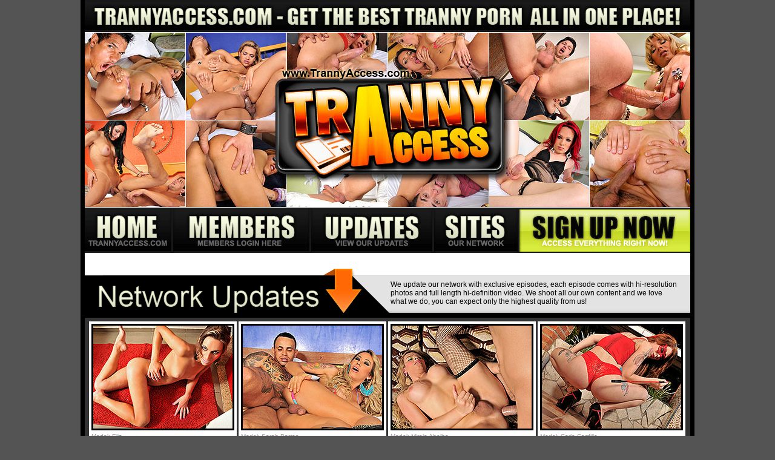

--- FILE ---
content_type: text/html; charset=utf-8
request_url: https://www.trannyaccess.com/tour/updates.php?nats=NDo1MjoyOQ&page=7
body_size: 96380
content:

<!-- HEADER BEGIN -->
<!DOCTYPE html PUBLIC "-//W3C//DTD XHTML 1.0 Transitional//EN" "http://www.w3.org/TR/xhtml1/DTD/xhtml1-transitional.dtd">
<html xmlns="http://www.w3.org/1999/xhtml">
<head>
<meta http-equiv="Content-Type" content="text/html; charset=UTF-8" />
<title>Tranny Access - Shemale Porn Network Updates!</title>
<meta name="description" content="Get full access to all these exclusive tranny porn updates with 1 membership when you join the hottest tranny porn network - Tranny Access!" />
<meta name="keywords" content="shemale, tranny, shemales, trannies, sex, hardcore, bareback, solo, big cock, masturbation, no condom, tranny access, trannyaccess, trannyaccess.com" />
<meta name="robots" content="index, follow" />
<meta name="rating" content="RTA-5042-1996-1400-1577-RTA" />
<link rel="canonical" href="https://www.trannyaccess.com/tour/updates.php?page=7" />
<link rel="icon" type="icon/ico" href="../favicon.ico" />
<link rel="stylesheet" type="text/css" href="css/style.css" />

<script type="text/javascript" src="https://www.trannyaccess.com/cms/shared/js/swfobject.js"></script>

<script type="text/javascript">
<!--
function MM_swapImgRestore() { //v3.0
  var i,x,a=document.MM_sr; for(i=0;a&&i<a.length&&(x=a[i])&&x.oSrc;i++) x.src=x.oSrc;
}
function MM_preloadImages() { //v3.0
  var d=document; if(d.images){ if(!d.MM_p) d.MM_p=new Array();
    var i,j=d.MM_p.length,a=MM_preloadImages.arguments; for(i=0; i<a.length; i++)
    if (a[i].indexOf("#")!=0){ d.MM_p[j]=new Image; d.MM_p[j++].src=a[i];}}
}

function MM_findObj(n, d) { //v4.01
  var p,i,x;  if(!d) d=document; if((p=n.indexOf("?"))>0&&parent.frames.length) {
    d=parent.frames[n.substring(p+1)].document; n=n.substring(0,p);}
  if(!(x=d[n])&&d.all) x=d.all[n]; for (i=0;!x&&i<d.forms.length;i++) x=d.forms[i][n];
  for(i=0;!x&&d.layers&&i<d.layers.length;i++) x=MM_findObj(n,d.layers[i].document);
  if(!x && d.getElementById) x=d.getElementById(n); return x;
}

function MM_swapImage() { //v3.0
  var i,j=0,x,a=MM_swapImage.arguments; document.MM_sr=new Array; for(i=0;i<(a.length-2);i+=3)
   if ((x=MM_findObj(a[i]))!=null){document.MM_sr[j++]=x; if(!x.oSrc) x.oSrc=x.src; x.src=a[i+2];}
}
//-->
</script>

<script type="text/javascript">
        var params = {
                allowscriptaccess: "always",
                menu: "false"
            };
 
            var flashvars = {};
            var attributes = {};

            if (swfobject.hasFlashPlayerVersion("8")) {
                swfobject.embedSWF("http://www.trannyaccess.com/tour/images/swf/ta_scroller.swf", "animationWrapper", 696, 124, "8.0.0", false, flashvars, params, attributes);
            }
</script>
</head>

<body onload="MM_preloadImages('images/n-home-on.gif','images/n-members-on.gif','images/n-updates-on.gif','images/n-sites-on.gif','images/n-signup.gif','images/lu-enter-on.gif','images/sb-enter-bott-on.gif')">
<!-- LOGO BEGIN -->
<table width="1014" border="0" align="center" cellpadding="0" cellspacing="0">
  <tr>
    <td align="center" bgcolor="#000000"><table width="1000" border="0" align="center" cellpadding="0" cellspacing="0" bgcolor="#FFFFFF">
      <tr>
        <td height="53" colspan="2"><img src="images/h-top.gif" alt="Transexuals" width="1000" height="53" /></td>
      </tr>
      <tr>
        <td height="290"><img src="images/h-l.jpg" alt="Shemales" width="500" height="290" /></td>
        <td><img src="images/h-r.jpg" alt="Tranny" width="500" height="290" /></td>
      </tr>
      
<!-- MENU BEGIN -->
      <tr>
        <td height="75" colspan="2"><table width="1000" border="0" cellpadding="0" cellspacing="0" bgcolor="#000000">
            <tr>
              <td width="143" height="75" align="center"><a href="index.php?nats=NDo1MjoyOQ" onclick="exit=false"><img src="images/n-home.gif" alt="Home" name="home" width="143" height="75" border="0" /></a></td>
              <td width="229" align="center"><a href="http://members.trannyaccess.com/" onclick="exit=false"><img src="images/n-members.gif" alt="Members" name="members" width="229" height="75" border="0" /></a></td>
              <td width="203" align="center"><a href="updates.php?nats=NDo1MjoyOQ" onclick="exit=false"><img src="images/n-updates.gif" alt="Updates" name="updates" width="203" height="75" border="0" /></a></td>
              <td width="141" align="center"><a href="sites.php?nats=NDo1MjoyOQ" onclick="exit=false"><img src="images/n-sites.gif" alt="Sites" name="sites" width="141" height="75" border="0" /></a></td>
              <td width="284" align="center"><a href="http://secure.trannyaccess.com/signup/signup.php?nats=NDo1MjoyOQ&amp;step=2" onclick="exit=false" onmouseout="MM_swapImgRestore()" onmouseover="MM_swapImage('instant_access','','images/n-signup-on.gif',1)"><img src="images/n-signup.gif" alt="Sign Up Now" name="instant_access" width="284" height="75" border="0" /></a></td>
            </tr>
        </table></td>
      </tr>
      <tr>
        <td colspan="2"><img src="images/spacer.gif" alt="" width="1" height="25" /></td>
      </tr>
      
<!-- NETWORK UPDATES BEGIN -->
      <tr>
        <td colspan="2"><table width="1000" border="0" cellspacing="0" cellpadding="0">
            <tr>
              <td height="81"><table width="1000" border="0" cellspacing="0" cellpadding="0">
                  <tr>
                    <td width="505" height="82"><img src="images/network_updates_title.gif" alt="Latest Updates" width="505" height="82" /></td>
                    <td width="495" style="background-image:url(images/lu-text.gif)"><table width="475" border="0" cellspacing="0" cellpadding="0">
                        <tr>
                          <td align="left" valign="middle"><span class="eptext">We update our network with exclusive episodes, each episode comes with hi-resolution photos and full length hi-definition video. We shoot all our own content and we love what we do, you can expect only the highest quality from us!</span></td>
                        </tr>
                    </table></td>
                  </tr>
              </table></td>
            </tr>
            <tr>
              <td bgcolor="#333333"><img src="images/spacer.gif" alt="" width="1" height="6" /></td>
            </tr>
            
<!-- UPDATES BEGIN -->            
            <tr>
              <td bgcolor="#333333">
              <table width="1000" border="0" cellspacing="0" cellpadding="0">
                  <tr>
                    <td width="6">&nbsp;</td>
					<!-- LATEST EPISODES BEGIN -->
										<td width='250' valign='top' align='center'>
					<table width='244' border='0' cellpadding='0' cellspacing='0' bgcolor='#FFFFFF'>
                        <tr>
                          <td><img src='images/spacer.gif' alt='' width='1' height='4' /></td>
                        </tr>
                        <tr>
                          <td height='170' align='center' valign='top'><table width='236' border='0' cellspacing='0' cellpadding='3'>
                              <tr>
                                <td height='170' align='center' valign='middle' bgcolor='#000000'><img src='https://www.trannyaccess.com/cms/content/shemalesolos_com_eliz_1/tour/allaccess/trannyaccess.jpg' alt='Tranny Access Update' width='230' height='170' border='0' /></td>
                              </tr>
                          </table></td>
                        </tr>
                        <tr>
                          <td><img src='images/spacer.gif' alt='' width='1' height='4' /></td>
                        </tr>
                        <tr>
                          <td align='center'><table width='236' border='0' cellspacing='0' cellpadding='0'>
                              <tr>
                                <td align='left' valign='top'><div class='epsmall'>Model: Eliz</div><div class='epsmall'>Site: shemalesolos.com</div>
								<div class='epcaption'>Slim and Leggy TS Babe Eliz</div><div class='eptext'>We have a hot new tgirl treat for you today and her name is Eliz. This stunning shemale has long legs, a petite feminine build and isn't shy in front of the camera. Watch as she puts on a slow striptease until she gets her cock throbbing hard and ready to explode for you. </div></td>
                              </tr>
                          </table></td>
                        </tr>
                        <tr>
                          <td><img src='images/spacer.gif' alt='' width='1' height='4' /></td>
                        </tr>
                        <tr>
 						<td><a href="http://secure.trannyaccess.com/signup/signup.php?nats=NDo1MjoyOQ&amp;step=2" onclick="exit=false" onmouseout="MM_swapImgRestore()" onmouseover="MM_swapImage('latestshemalesolos_com_eliz_1','','images/lu-enter-on.gif',1)"><img src="images/lu-enter-off.gif" alt="View This Update" name="latestshemalesolos_com_eliz_1" width="244" height="45" border="0" /></a></td>
                        </tr>
                    </table>
                    </td>
										<td width='250' valign='top' align='center'>
					<table width='244' border='0' cellpadding='0' cellspacing='0' bgcolor='#FFFFFF'>
                        <tr>
                          <td><img src='images/spacer.gif' alt='' width='1' height='4' /></td>
                        </tr>
                        <tr>
                          <td height='170' align='center' valign='top'><table width='236' border='0' cellspacing='0' cellpadding='3'>
                              <tr>
                                <td height='170' align='center' valign='middle' bgcolor='#000000'><img src='https://www.trannyaccess.com/cms/content/shemalesgetbarebacked_com_sarah_barros_1/tour/allaccess/trannyaccess.jpg' alt='Tranny Access Update' width='230' height='170' border='0' /></td>
                              </tr>
                          </table></td>
                        </tr>
                        <tr>
                          <td><img src='images/spacer.gif' alt='' width='1' height='4' /></td>
                        </tr>
                        <tr>
                          <td align='center'><table width='236' border='0' cellspacing='0' cellpadding='0'>
                              <tr>
                                <td align='left' valign='top'><div class='epsmall'>Model: Sarah Barros</div><div class='epsmall'>Site: shemalesgetbarebacked.com</div>
								<div class='epcaption'>Phat Booty Sarah Barros Barebacked</div><div class='eptext'>Blonde tgirl bombshell Sarah Barros is featured today in this hot hardcore bareback scene. Watch as this bronze skin blonde shemale beauty shows off her body, sucks cock and gets her round phat ass barebacked deep and hard. She get's finished off with a cum shower!</div></td>
                              </tr>
                          </table></td>
                        </tr>
                        <tr>
                          <td><img src='images/spacer.gif' alt='' width='1' height='4' /></td>
                        </tr>
                        <tr>
 						<td><a href="http://secure.trannyaccess.com/signup/signup.php?nats=NDo1MjoyOQ&amp;step=2" onclick="exit=false" onmouseout="MM_swapImgRestore()" onmouseover="MM_swapImage('latestshemalesgetbarebacked_com_sarah_barros_1','','images/lu-enter-on.gif',1)"><img src="images/lu-enter-off.gif" alt="View This Update" name="latestshemalesgetbarebacked_com_sarah_barros_1" width="244" height="45" border="0" /></a></td>
                        </tr>
                    </table>
                    </td>
										<td width='250' valign='top' align='center'>
					<table width='244' border='0' cellpadding='0' cellspacing='0' bgcolor='#FFFFFF'>
                        <tr>
                          <td><img src='images/spacer.gif' alt='' width='1' height='4' /></td>
                        </tr>
                        <tr>
                          <td height='170' align='center' valign='top'><table width='236' border='0' cellspacing='0' cellpadding='3'>
                              <tr>
                                <td height='170' align='center' valign='middle' bgcolor='#000000'><img src='https://www.trannyaccess.com/cms/content/trannypov_com_mirela_abelha_1/tour/allaccess/trannyaccess.jpg' alt='Tranny Access Update' width='230' height='170' border='0' /></td>
                              </tr>
                          </table></td>
                        </tr>
                        <tr>
                          <td><img src='images/spacer.gif' alt='' width='1' height='4' /></td>
                        </tr>
                        <tr>
                          <td align='center'><table width='236' border='0' cellspacing='0' cellpadding='0'>
                              <tr>
                                <td align='left' valign='top'><div class='epsmall'>Model: Mirela Abelha</div><div class='epsmall'>Site: trannypov.com</div>
								<div class='epcaption'>Tranny Fucked and Jizzed</div><div class='eptext'>Tranny nympho Mirela Abelha is in action today, watch as she slowly strips and shows off her hot body outside while waiting on a cock. When the cock arrives the action starts fast, she deep throats that big cock, gets her tight ass destroyed and her tits blasted with cum!</div></td>
                              </tr>
                          </table></td>
                        </tr>
                        <tr>
                          <td><img src='images/spacer.gif' alt='' width='1' height='4' /></td>
                        </tr>
                        <tr>
 						<td><a href="http://secure.trannyaccess.com/signup/signup.php?nats=NDo1MjoyOQ&amp;step=2" onclick="exit=false" onmouseout="MM_swapImgRestore()" onmouseover="MM_swapImage('latesttrannypov_com_mirela_abelha_1','','images/lu-enter-on.gif',1)"><img src="images/lu-enter-off.gif" alt="View This Update" name="latesttrannypov_com_mirela_abelha_1" width="244" height="45" border="0" /></a></td>
                        </tr>
                    </table>
                    </td>
										<td width='250' valign='top' align='center'>
					<table width='244' border='0' cellpadding='0' cellspacing='0' bgcolor='#FFFFFF'>
                        <tr>
                          <td><img src='images/spacer.gif' alt='' width='1' height='4' /></td>
                        </tr>
                        <tr>
                          <td height='170' align='center' valign='top'><table width='236' border='0' cellspacing='0' cellpadding='3'>
                              <tr>
                                <td height='170' align='center' valign='middle' bgcolor='#000000'><img src='https://www.trannyaccess.com/cms/content/shemalesolos_com_carla_cardille_1/tour/allaccess/trannyaccess.jpg' alt='Tranny Access Update' width='230' height='170' border='0' /></td>
                              </tr>
                          </table></td>
                        </tr>
                        <tr>
                          <td><img src='images/spacer.gif' alt='' width='1' height='4' /></td>
                        </tr>
                        <tr>
                          <td align='center'><table width='236' border='0' cellspacing='0' cellpadding='0'>
                              <tr>
                                <td align='left' valign='top'><div class='epsmall'>Model: Carla Cardille</div><div class='epsmall'>Site: shemalesolos.com</div>
								<div class='epcaption'>Hot Inked Up Tgirl Masturbates</div><div class='eptext'>Today we introduce the smoking hot shemale babe Carla Cardille, she is as sexy as they come and loves to play in front of the camera. Watch as this inked up tgirl hottie puts on a fabulous striptease and then lays back for some self satisfaction with her uncut shemale cock.</div></td>
                              </tr>
                          </table></td>
                        </tr>
                        <tr>
                          <td><img src='images/spacer.gif' alt='' width='1' height='4' /></td>
                        </tr>
                        <tr>
 						<td><a href="http://secure.trannyaccess.com/signup/signup.php?nats=NDo1MjoyOQ&amp;step=2" onclick="exit=false" onmouseout="MM_swapImgRestore()" onmouseover="MM_swapImage('latestshemalesolos_com_carla_cardille_1','','images/lu-enter-on.gif',1)"><img src="images/lu-enter-off.gif" alt="View This Update" name="latestshemalesolos_com_carla_cardille_1" width="244" height="45" border="0" /></a></td>
                        </tr>
                    </table>
                    </td>
					<td width='6'>&nbsp;</td></tr><tr><td colspan='6'><img src='images/spacer.gif' alt='' width='1' height='2' /></td></tr><tr><td width='6'>&nbsp;</td>					<td width='250' valign='top' align='center'>
					<table width='244' border='0' cellpadding='0' cellspacing='0' bgcolor='#FFFFFF'>
                        <tr>
                          <td><img src='images/spacer.gif' alt='' width='1' height='4' /></td>
                        </tr>
                        <tr>
                          <td height='170' align='center' valign='top'><table width='236' border='0' cellspacing='0' cellpadding='3'>
                              <tr>
                                <td height='170' align='center' valign='middle' bgcolor='#000000'><img src='https://www.trannyaccess.com/cms/content/shemalesgetpussy_com_michelly_cinturinha_1/tour/allaccess/trannyaccess.jpg' alt='Tranny Access Update' width='230' height='170' border='0' /></td>
                              </tr>
                          </table></td>
                        </tr>
                        <tr>
                          <td><img src='images/spacer.gif' alt='' width='1' height='4' /></td>
                        </tr>
                        <tr>
                          <td align='center'><table width='236' border='0' cellspacing='0' cellpadding='0'>
                              <tr>
                                <td align='left' valign='top'><div class='epsmall'>Model: Michelly Cinturinha</div><div class='epsmall'>Site: shemalesgetpussy.com</div>
								<div class='epcaption'>TS Michelly Cinturinha Fucks Luana</div><div class='eptext'>Thick young brazilian babe Luana Azevedo gets a hold of her first tranny cock today and she loved it! Watch as ts hottie Michelly Cinturinha fucks this horny chicks mouth, tits, ass and juicy pussy in this shemale on female hardcore scene. The action is fucking smoking hot! </div></td>
                              </tr>
                          </table></td>
                        </tr>
                        <tr>
                          <td><img src='images/spacer.gif' alt='' width='1' height='4' /></td>
                        </tr>
                        <tr>
 						<td><a href="http://secure.trannyaccess.com/signup/signup.php?nats=NDo1MjoyOQ&amp;step=2" onclick="exit=false" onmouseout="MM_swapImgRestore()" onmouseover="MM_swapImage('latestshemalesgetpussy_com_michelly_cinturinha_1','','images/lu-enter-on.gif',1)"><img src="images/lu-enter-off.gif" alt="View This Update" name="latestshemalesgetpussy_com_michelly_cinturinha_1" width="244" height="45" border="0" /></a></td>
                        </tr>
                    </table>
                    </td>
										<td width='250' valign='top' align='center'>
					<table width='244' border='0' cellpadding='0' cellspacing='0' bgcolor='#FFFFFF'>
                        <tr>
                          <td><img src='images/spacer.gif' alt='' width='1' height='4' /></td>
                        </tr>
                        <tr>
                          <td height='170' align='center' valign='top'><table width='236' border='0' cellspacing='0' cellpadding='3'>
                              <tr>
                                <td height='170' align='center' valign='middle' bgcolor='#000000'><img src='https://www.trannyaccess.com/cms/content/bigcockshemalebareback_com_veronica_martinelly_1/tour/allaccess/trannyaccess.jpg' alt='Tranny Access Update' width='230' height='170' border='0' /></td>
                              </tr>
                          </table></td>
                        </tr>
                        <tr>
                          <td><img src='images/spacer.gif' alt='' width='1' height='4' /></td>
                        </tr>
                        <tr>
                          <td align='center'><table width='236' border='0' cellspacing='0' cellpadding='0'>
                              <tr>
                                <td align='left' valign='top'><div class='epsmall'>Model: Veronica Martinelly</div><div class='epsmall'>Site: bigcockshemalebareback.com</div>
								<div class='epcaption'>TS Veronica Martinelly Tops Bareback</div><div class='eptext'>We have some wild big cock hardcore bareback action for you today. Watch as hung tranny babe Veronica Martinelly punishes a straight guy's ass bareback style. She feeds him her cock and then bangs his ass raw in a variety of positions before blasting his chest with cum.</div></td>
                              </tr>
                          </table></td>
                        </tr>
                        <tr>
                          <td><img src='images/spacer.gif' alt='' width='1' height='4' /></td>
                        </tr>
                        <tr>
 						<td><a href="http://secure.trannyaccess.com/signup/signup.php?nats=NDo1MjoyOQ&amp;step=2" onclick="exit=false" onmouseout="MM_swapImgRestore()" onmouseover="MM_swapImage('latestbigcockshemalebareback_com_veronica_martinelly_1','','images/lu-enter-on.gif',1)"><img src="images/lu-enter-off.gif" alt="View This Update" name="latestbigcockshemalebareback_com_veronica_martinelly_1" width="244" height="45" border="0" /></a></td>
                        </tr>
                    </table>
                    </td>
										<td width='250' valign='top' align='center'>
					<table width='244' border='0' cellpadding='0' cellspacing='0' bgcolor='#FFFFFF'>
                        <tr>
                          <td><img src='images/spacer.gif' alt='' width='1' height='4' /></td>
                        </tr>
                        <tr>
                          <td height='170' align='center' valign='top'><table width='236' border='0' cellspacing='0' cellpadding='3'>
                              <tr>
                                <td height='170' align='center' valign='middle' bgcolor='#000000'><img src='https://www.trannyaccess.com/cms/content/shemalesolos_com_juliana_souza_1/tour/allaccess/trannyaccess.jpg' alt='Tranny Access Update' width='230' height='170' border='0' /></td>
                              </tr>
                          </table></td>
                        </tr>
                        <tr>
                          <td><img src='images/spacer.gif' alt='' width='1' height='4' /></td>
                        </tr>
                        <tr>
                          <td align='center'><table width='236' border='0' cellspacing='0' cellpadding='0'>
                              <tr>
                                <td align='left' valign='top'><div class='epsmall'>Model: Juliana Souza</div><div class='epsmall'>Site: shemalesolos.com</div>
								<div class='epcaption'>Beautiful Young Tgirl Juliana Souza</div><div class='eptext'>Juliana Souza is a young and very feminine tgirl from Sao Paulo, Brazil. This is her first time on our site in solo action and let me tell you it's hot. Watch as this beautiful tgirl slowly strips and teases the camera before whipping out her amazing cock and tugging on it until it explodes.</div></td>
                              </tr>
                          </table></td>
                        </tr>
                        <tr>
                          <td><img src='images/spacer.gif' alt='' width='1' height='4' /></td>
                        </tr>
                        <tr>
 						<td><a href="http://secure.trannyaccess.com/signup/signup.php?nats=NDo1MjoyOQ&amp;step=2" onclick="exit=false" onmouseout="MM_swapImgRestore()" onmouseover="MM_swapImage('latestshemalesolos_com_juliana_souza_1','','images/lu-enter-on.gif',1)"><img src="images/lu-enter-off.gif" alt="View This Update" name="latestshemalesolos_com_juliana_souza_1" width="244" height="45" border="0" /></a></td>
                        </tr>
                    </table>
                    </td>
										<td width='250' valign='top' align='center'>
					<table width='244' border='0' cellpadding='0' cellspacing='0' bgcolor='#FFFFFF'>
                        <tr>
                          <td><img src='images/spacer.gif' alt='' width='1' height='4' /></td>
                        </tr>
                        <tr>
                          <td height='170' align='center' valign='top'><table width='236' border='0' cellspacing='0' cellpadding='3'>
                              <tr>
                                <td height='170' align='center' valign='middle' bgcolor='#000000'><img src='https://www.trannyaccess.com/cms/content/shemalesgetbarebacked_com_rayssa_rhaielen_1/tour/allaccess/trannyaccess.jpg' alt='Tranny Access Update' width='230' height='170' border='0' /></td>
                              </tr>
                          </table></td>
                        </tr>
                        <tr>
                          <td><img src='images/spacer.gif' alt='' width='1' height='4' /></td>
                        </tr>
                        <tr>
                          <td align='center'><table width='236' border='0' cellspacing='0' cellpadding='0'>
                              <tr>
                                <td align='left' valign='top'><div class='epsmall'>Model: Rayssa Rhaielen</div><div class='epsmall'>Site: shemalesgetbarebacked.com</div>
								<div class='epcaption'>Leggy Tgirl Beauty Gets Fucked Raw</div><div class='eptext'>This is Rayssa Rhaielen's first time on our site and we wanted to make it something to remember for her and you. Watch as this stunning shemale gets fucked hard bareback in this episode. She was not shy at all, she took a big cock like a pro and begged for a cum shower!</div></td>
                              </tr>
                          </table></td>
                        </tr>
                        <tr>
                          <td><img src='images/spacer.gif' alt='' width='1' height='4' /></td>
                        </tr>
                        <tr>
 						<td><a href="http://secure.trannyaccess.com/signup/signup.php?nats=NDo1MjoyOQ&amp;step=2" onclick="exit=false" onmouseout="MM_swapImgRestore()" onmouseover="MM_swapImage('latestshemalesgetbarebacked_com_rayssa_rhaielen_1','','images/lu-enter-on.gif',1)"><img src="images/lu-enter-off.gif" alt="View This Update" name="latestshemalesgetbarebacked_com_rayssa_rhaielen_1" width="244" height="45" border="0" /></a></td>
                        </tr>
                    </table>
                    </td>
					<td width='6'>&nbsp;</td></tr><tr><td colspan='6'><img src='images/spacer.gif' alt='' width='1' height='2' /></td></tr><tr><td width='6'>&nbsp;</td>					<td width='250' valign='top' align='center'>
					<table width='244' border='0' cellpadding='0' cellspacing='0' bgcolor='#FFFFFF'>
                        <tr>
                          <td><img src='images/spacer.gif' alt='' width='1' height='4' /></td>
                        </tr>
                        <tr>
                          <td height='170' align='center' valign='top'><table width='236' border='0' cellspacing='0' cellpadding='3'>
                              <tr>
                                <td height='170' align='center' valign='middle' bgcolor='#000000'><img src='https://www.trannyaccess.com/cms/content/bigcockshemalebareback_com_karol_ferraz_1/tour/allaccess/trannyaccess.jpg' alt='Tranny Access Update' width='230' height='170' border='0' /></td>
                              </tr>
                          </table></td>
                        </tr>
                        <tr>
                          <td><img src='images/spacer.gif' alt='' width='1' height='4' /></td>
                        </tr>
                        <tr>
                          <td align='center'><table width='236' border='0' cellspacing='0' cellpadding='0'>
                              <tr>
                                <td align='left' valign='top'><div class='epsmall'>Model: Karol Ferraz</div><div class='epsmall'>Site: bigcockshemalebareback.com</div>
								<div class='epcaption'>Beautiful TS Karol Ferraz Fucking</div><div class='eptext'>This new update features Karol Ferraz and she gets more stunning each time we work with her. Watch as she takes it to a straight guy, showing him no mercy by pounding on his tight ass with her hard cock until they both unload. This scene is packed with bareback action!</div></td>
                              </tr>
                          </table></td>
                        </tr>
                        <tr>
                          <td><img src='images/spacer.gif' alt='' width='1' height='4' /></td>
                        </tr>
                        <tr>
 						<td><a href="http://secure.trannyaccess.com/signup/signup.php?nats=NDo1MjoyOQ&amp;step=2" onclick="exit=false" onmouseout="MM_swapImgRestore()" onmouseover="MM_swapImage('latestbigcockshemalebareback_com_karol_ferraz_1','','images/lu-enter-on.gif',1)"><img src="images/lu-enter-off.gif" alt="View This Update" name="latestbigcockshemalebareback_com_karol_ferraz_1" width="244" height="45" border="0" /></a></td>
                        </tr>
                    </table>
                    </td>
										<td width='250' valign='top' align='center'>
					<table width='244' border='0' cellpadding='0' cellspacing='0' bgcolor='#FFFFFF'>
                        <tr>
                          <td><img src='images/spacer.gif' alt='' width='1' height='4' /></td>
                        </tr>
                        <tr>
                          <td height='170' align='center' valign='top'><table width='236' border='0' cellspacing='0' cellpadding='3'>
                              <tr>
                                <td height='170' align='center' valign='middle' bgcolor='#000000'><img src='https://www.trannyaccess.com/cms/content/shemalesolos_com_alessandra_molinari_1/tour/allaccess/trannyaccess.jpg' alt='Tranny Access Update' width='230' height='170' border='0' /></td>
                              </tr>
                          </table></td>
                        </tr>
                        <tr>
                          <td><img src='images/spacer.gif' alt='' width='1' height='4' /></td>
                        </tr>
                        <tr>
                          <td align='center'><table width='236' border='0' cellspacing='0' cellpadding='0'>
                              <tr>
                                <td align='left' valign='top'><div class='epsmall'>Model: Alessandra Molinari</div><div class='epsmall'>Site: shemalesolos.com</div>
								<div class='epcaption'>True Tgirl Taste of Brazil</div><div class='eptext'>Alessandra Molinari is exactly why brazilian shemales are so special, she has it all! Just check out that bronze tan skin, big tits, phat round ass and that amazing shemale cock. If you enjoy the beauty of brazilian shemales then you're gonna really love this feminine ts specimen.</div></td>
                              </tr>
                          </table></td>
                        </tr>
                        <tr>
                          <td><img src='images/spacer.gif' alt='' width='1' height='4' /></td>
                        </tr>
                        <tr>
 						<td><a href="http://secure.trannyaccess.com/signup/signup.php?nats=NDo1MjoyOQ&amp;step=2" onclick="exit=false" onmouseout="MM_swapImgRestore()" onmouseover="MM_swapImage('latestshemalesolos_com_alessandra_molinari_1','','images/lu-enter-on.gif',1)"><img src="images/lu-enter-off.gif" alt="View This Update" name="latestshemalesolos_com_alessandra_molinari_1" width="244" height="45" border="0" /></a></td>
                        </tr>
                    </table>
                    </td>
										<td width='250' valign='top' align='center'>
					<table width='244' border='0' cellpadding='0' cellspacing='0' bgcolor='#FFFFFF'>
                        <tr>
                          <td><img src='images/spacer.gif' alt='' width='1' height='4' /></td>
                        </tr>
                        <tr>
                          <td height='170' align='center' valign='top'><table width='236' border='0' cellspacing='0' cellpadding='3'>
                              <tr>
                                <td height='170' align='center' valign='middle' bgcolor='#000000'><img src='https://www.trannyaccess.com/cms/content/shemalesolos_com_bruna_albuquerque_1/tour/allaccess/trannyaccess.jpg' alt='Tranny Access Update' width='230' height='170' border='0' /></td>
                              </tr>
                          </table></td>
                        </tr>
                        <tr>
                          <td><img src='images/spacer.gif' alt='' width='1' height='4' /></td>
                        </tr>
                        <tr>
                          <td align='center'><table width='236' border='0' cellspacing='0' cellpadding='0'>
                              <tr>
                                <td align='left' valign='top'><div class='epsmall'>Model: Bruna Albuquerque</div><div class='epsmall'>Site: shemalesolos.com</div>
								<div class='epcaption'>Super Sexy Shemale Pornstar</div><div class='eptext'>Shemale pornstar Bruna Alburuerque is back and this time she shows a sexier side. We have had this tranny on the site multiple times before in everything from bareback to gangbangs. This time we decided to show off her beauty and sex appeal in a solo scene, enjoy!</div></td>
                              </tr>
                          </table></td>
                        </tr>
                        <tr>
                          <td><img src='images/spacer.gif' alt='' width='1' height='4' /></td>
                        </tr>
                        <tr>
 						<td><a href="http://secure.trannyaccess.com/signup/signup.php?nats=NDo1MjoyOQ&amp;step=2" onclick="exit=false" onmouseout="MM_swapImgRestore()" onmouseover="MM_swapImage('latestshemalesolos_com_bruna_albuquerque_1','','images/lu-enter-on.gif',1)"><img src="images/lu-enter-off.gif" alt="View This Update" name="latestshemalesolos_com_bruna_albuquerque_1" width="244" height="45" border="0" /></a></td>
                        </tr>
                    </table>
                    </td>
										<td width='250' valign='top' align='center'>
					<table width='244' border='0' cellpadding='0' cellspacing='0' bgcolor='#FFFFFF'>
                        <tr>
                          <td><img src='images/spacer.gif' alt='' width='1' height='4' /></td>
                        </tr>
                        <tr>
                          <td height='170' align='center' valign='top'><table width='236' border='0' cellspacing='0' cellpadding='3'>
                              <tr>
                                <td height='170' align='center' valign='middle' bgcolor='#000000'><img src='https://www.trannyaccess.com/cms/content/bigcockshemalegangbang_com_bruna_steffanny_yume_1/tour/allaccess/trannyaccess.jpg' alt='Tranny Access Update' width='230' height='170' border='0' /></td>
                              </tr>
                          </table></td>
                        </tr>
                        <tr>
                          <td><img src='images/spacer.gif' alt='' width='1' height='4' /></td>
                        </tr>
                        <tr>
                          <td align='center'><table width='236' border='0' cellspacing='0' cellpadding='0'>
                              <tr>
                                <td align='left' valign='top'><div class='epsmall'>Model: Bruna Albuquerque, Steffanny Mirelly ...</div><div class='epsmall'>Site: bigcockshemalegangbang.com</div>
								<div class='epcaption'>Gangbanged By 3 Tranny Cocks</div><div class='eptext'>One lucky guy and a trio of hung shemales that truly treat him like a piece of meat in this new insane episode. Watch as these three shemales shove their big cocks down his throat and up his ass. They fuck him furiously until all three are blasting big hot loads of cum all over him.</div></td>
                              </tr>
                          </table></td>
                        </tr>
                        <tr>
                          <td><img src='images/spacer.gif' alt='' width='1' height='4' /></td>
                        </tr>
                        <tr>
 						<td><a href="http://secure.trannyaccess.com/signup/signup.php?nats=NDo1MjoyOQ&amp;step=2" onclick="exit=false" onmouseout="MM_swapImgRestore()" onmouseover="MM_swapImage('latestbigcockshemalegangbang_com_bruna_steffanny_yume_1','','images/lu-enter-on.gif',1)"><img src="images/lu-enter-off.gif" alt="View This Update" name="latestbigcockshemalegangbang_com_bruna_steffanny_yume_1" width="244" height="45" border="0" /></a></td>
                        </tr>
                    </table>
                    </td>
					<td width='6'>&nbsp;</td></tr><tr><td colspan='6'><img src='images/spacer.gif' alt='' width='1' height='2' /></td></tr><tr><td width='6'>&nbsp;</td>					<td width='250' valign='top' align='center'>
					<table width='244' border='0' cellpadding='0' cellspacing='0' bgcolor='#FFFFFF'>
                        <tr>
                          <td><img src='images/spacer.gif' alt='' width='1' height='4' /></td>
                        </tr>
                        <tr>
                          <td height='170' align='center' valign='top'><table width='236' border='0' cellspacing='0' cellpadding='3'>
                              <tr>
                                <td height='170' align='center' valign='middle' bgcolor='#000000'><img src='https://www.trannyaccess.com/cms/content/trannypov_com_juliana_souza_2/tour/allaccess/trannyaccess.jpg' alt='Tranny Access Update' width='230' height='170' border='0' /></td>
                              </tr>
                          </table></td>
                        </tr>
                        <tr>
                          <td><img src='images/spacer.gif' alt='' width='1' height='4' /></td>
                        </tr>
                        <tr>
                          <td align='center'><table width='236' border='0' cellspacing='0' cellpadding='0'>
                              <tr>
                                <td align='left' valign='top'><div class='epsmall'>Model: Juliana Souza</div><div class='epsmall'>Site: trannypov.com</div>
								<div class='epcaption'>TS Juliana Souza Back In Action</div><div class='eptext'>Sexy phat booty brazilian shemale hottie Juliana Souza is back in hot pov hardcore action in today's insane new update. Watch this beauty suck a big cock and take it hard in the ass in this unique pov production. This is hardcore action up close and personal, the way it should be!</div></td>
                              </tr>
                          </table></td>
                        </tr>
                        <tr>
                          <td><img src='images/spacer.gif' alt='' width='1' height='4' /></td>
                        </tr>
                        <tr>
 						<td><a href="http://secure.trannyaccess.com/signup/signup.php?nats=NDo1MjoyOQ&amp;step=2" onclick="exit=false" onmouseout="MM_swapImgRestore()" onmouseover="MM_swapImage('latesttrannypov_com_juliana_souza_2','','images/lu-enter-on.gif',1)"><img src="images/lu-enter-off.gif" alt="View This Update" name="latesttrannypov_com_juliana_souza_2" width="244" height="45" border="0" /></a></td>
                        </tr>
                    </table>
                    </td>
										<td width='250' valign='top' align='center'>
					<table width='244' border='0' cellpadding='0' cellspacing='0' bgcolor='#FFFFFF'>
                        <tr>
                          <td><img src='images/spacer.gif' alt='' width='1' height='4' /></td>
                        </tr>
                        <tr>
                          <td height='170' align='center' valign='top'><table width='236' border='0' cellspacing='0' cellpadding='3'>
                              <tr>
                                <td height='170' align='center' valign='middle' bgcolor='#000000'><img src='https://www.trannyaccess.com/cms/content/shemalesolos_com_steffanny_mirelly_1/tour/allaccess/trannyaccess.jpg' alt='Tranny Access Update' width='230' height='170' border='0' /></td>
                              </tr>
                          </table></td>
                        </tr>
                        <tr>
                          <td><img src='images/spacer.gif' alt='' width='1' height='4' /></td>
                        </tr>
                        <tr>
                          <td align='center'><table width='236' border='0' cellspacing='0' cellpadding='0'>
                              <tr>
                                <td align='left' valign='top'><div class='epsmall'>Model: Steffanny Mirelly</div><div class='epsmall'>Site: shemalesolos.com</div>
								<div class='epcaption'>Stunning Brunette TS Steffanny</div><div class='eptext'>Welcome the stunning shemale babe Steffanny Mirelly to the site, we had a blast working with this tgirl babe. She's a natural in front of the camera, just watch as she slowly teases in that sexy black outfit. Slowly stripping and playing with that amazing shaved cock of hers.</div></td>
                              </tr>
                          </table></td>
                        </tr>
                        <tr>
                          <td><img src='images/spacer.gif' alt='' width='1' height='4' /></td>
                        </tr>
                        <tr>
 						<td><a href="http://secure.trannyaccess.com/signup/signup.php?nats=NDo1MjoyOQ&amp;step=2" onclick="exit=false" onmouseout="MM_swapImgRestore()" onmouseover="MM_swapImage('latestshemalesolos_com_steffanny_mirelly_1','','images/lu-enter-on.gif',1)"><img src="images/lu-enter-off.gif" alt="View This Update" name="latestshemalesolos_com_steffanny_mirelly_1" width="244" height="45" border="0" /></a></td>
                        </tr>
                    </table>
                    </td>
										<td width='250' valign='top' align='center'>
					<table width='244' border='0' cellpadding='0' cellspacing='0' bgcolor='#FFFFFF'>
                        <tr>
                          <td><img src='images/spacer.gif' alt='' width='1' height='4' /></td>
                        </tr>
                        <tr>
                          <td height='170' align='center' valign='top'><table width='236' border='0' cellspacing='0' cellpadding='3'>
                              <tr>
                                <td height='170' align='center' valign='middle' bgcolor='#000000'><img src='https://www.trannyaccess.com/cms/content/bigcockshemalebareback_com_priscila_gold_1/tour/allaccess/trannyaccess.jpg' alt='Tranny Access Update' width='230' height='170' border='0' /></td>
                              </tr>
                          </table></td>
                        </tr>
                        <tr>
                          <td><img src='images/spacer.gif' alt='' width='1' height='4' /></td>
                        </tr>
                        <tr>
                          <td align='center'><table width='236' border='0' cellspacing='0' cellpadding='0'>
                              <tr>
                                <td align='left' valign='top'><div class='epsmall'>Model: Priscila Gold</div><div class='epsmall'>Site: bigcockshemalebareback.com</div>
								<div class='epcaption'>TS Priscila Gold Topping Bareback</div><div class='eptext'>This new episode featuring Priscila Gold has it all! The scene starts out slow with a striptease followed by some great 69 cock sucking. Then this hung shemale unleashes her cock on Vinny's ass, fucking him furiously until she blasts a load deep in his ass. The action is insane! </div></td>
                              </tr>
                          </table></td>
                        </tr>
                        <tr>
                          <td><img src='images/spacer.gif' alt='' width='1' height='4' /></td>
                        </tr>
                        <tr>
 						<td><a href="http://secure.trannyaccess.com/signup/signup.php?nats=NDo1MjoyOQ&amp;step=2" onclick="exit=false" onmouseout="MM_swapImgRestore()" onmouseover="MM_swapImage('latestbigcockshemalebareback_com_priscila_gold_1','','images/lu-enter-on.gif',1)"><img src="images/lu-enter-off.gif" alt="View This Update" name="latestbigcockshemalebareback_com_priscila_gold_1" width="244" height="45" border="0" /></a></td>
                        </tr>
                    </table>
                    </td>
										<td width='250' valign='top' align='center'>
					<table width='244' border='0' cellpadding='0' cellspacing='0' bgcolor='#FFFFFF'>
                        <tr>
                          <td><img src='images/spacer.gif' alt='' width='1' height='4' /></td>
                        </tr>
                        <tr>
                          <td height='170' align='center' valign='top'><table width='236' border='0' cellspacing='0' cellpadding='3'>
                              <tr>
                                <td height='170' align='center' valign='middle' bgcolor='#000000'><img src='https://www.trannyaccess.com/cms/content/shemalesgetbarebacked_com_bruna_rubio_1/tour/allaccess/trannyaccess.jpg' alt='Tranny Access Update' width='230' height='170' border='0' /></td>
                              </tr>
                          </table></td>
                        </tr>
                        <tr>
                          <td><img src='images/spacer.gif' alt='' width='1' height='4' /></td>
                        </tr>
                        <tr>
                          <td align='center'><table width='236' border='0' cellspacing='0' cellpadding='0'>
                              <tr>
                                <td align='left' valign='top'><div class='epsmall'>Model: Bruna Rubio</div><div class='epsmall'>Site: shemalesgetbarebacked.com</div>
								<div class='epcaption'>Busty Blonde TS Fucked Bareback</div><div class='eptext'>Meet the always sexy racked shemale babe Bruna Rubio and we have her in raw bareback hardcore in this new update. Watch as this stunning shemale gets a cock crammed in her mouth, her big tits banged and her tight ass stretched to the max as it's fucked raw with no condom.</div></td>
                              </tr>
                          </table></td>
                        </tr>
                        <tr>
                          <td><img src='images/spacer.gif' alt='' width='1' height='4' /></td>
                        </tr>
                        <tr>
 						<td><a href="http://secure.trannyaccess.com/signup/signup.php?nats=NDo1MjoyOQ&amp;step=2" onclick="exit=false" onmouseout="MM_swapImgRestore()" onmouseover="MM_swapImage('latestshemalesgetbarebacked_com_bruna_rubio_1','','images/lu-enter-on.gif',1)"><img src="images/lu-enter-off.gif" alt="View This Update" name="latestshemalesgetbarebacked_com_bruna_rubio_1" width="244" height="45" border="0" /></a></td>
                        </tr>
                    </table>
                    </td>
					<td width='6'>&nbsp;</td></tr><tr><td colspan='6'><img src='images/spacer.gif' alt='' width='1' height='2' /></td></tr><tr><td width='6'>&nbsp;</td>					<td width='250' valign='top' align='center'>
					<table width='244' border='0' cellpadding='0' cellspacing='0' bgcolor='#FFFFFF'>
                        <tr>
                          <td><img src='images/spacer.gif' alt='' width='1' height='4' /></td>
                        </tr>
                        <tr>
                          <td height='170' align='center' valign='top'><table width='236' border='0' cellspacing='0' cellpadding='3'>
                              <tr>
                                <td height='170' align='center' valign='middle' bgcolor='#000000'><img src='https://www.trannyaccess.com/cms/content/shemalesolos_com_amanda_tavares_1/tour/allaccess/trannyaccess.jpg' alt='Tranny Access Update' width='230' height='170' border='0' /></td>
                              </tr>
                          </table></td>
                        </tr>
                        <tr>
                          <td><img src='images/spacer.gif' alt='' width='1' height='4' /></td>
                        </tr>
                        <tr>
                          <td align='center'><table width='236' border='0' cellspacing='0' cellpadding='0'>
                              <tr>
                                <td align='left' valign='top'><div class='epsmall'>Model: Amanda Tavares</div><div class='epsmall'>Site: shemalesolos.com</div>
								<div class='epcaption'>Tgirl Amanda Tavares Masturbates</div><div class='eptext'>Tgirl cutie Amanda Tavares is looking sexy in black leather and high heel boots, just watch her strut around teasing the camera. The real fun begins when she strips down and whips out that amazing cock. She gently rubs it until it's rockhard and then she works it until it unloads!</div></td>
                              </tr>
                          </table></td>
                        </tr>
                        <tr>
                          <td><img src='images/spacer.gif' alt='' width='1' height='4' /></td>
                        </tr>
                        <tr>
 						<td><a href="http://secure.trannyaccess.com/signup/signup.php?nats=NDo1MjoyOQ&amp;step=2" onclick="exit=false" onmouseout="MM_swapImgRestore()" onmouseover="MM_swapImage('latestshemalesolos_com_amanda_tavares_1','','images/lu-enter-on.gif',1)"><img src="images/lu-enter-off.gif" alt="View This Update" name="latestshemalesolos_com_amanda_tavares_1" width="244" height="45" border="0" /></a></td>
                        </tr>
                    </table>
                    </td>
										<td width='250' valign='top' align='center'>
					<table width='244' border='0' cellpadding='0' cellspacing='0' bgcolor='#FFFFFF'>
                        <tr>
                          <td><img src='images/spacer.gif' alt='' width='1' height='4' /></td>
                        </tr>
                        <tr>
                          <td height='170' align='center' valign='top'><table width='236' border='0' cellspacing='0' cellpadding='3'>
                              <tr>
                                <td height='170' align='center' valign='middle' bgcolor='#000000'><img src='https://www.trannyaccess.com/cms/content/bigcockshemalebareback_com_melainny_vilhena_2/tour/allaccess/trannyaccess.jpg' alt='Tranny Access Update' width='230' height='170' border='0' /></td>
                              </tr>
                          </table></td>
                        </tr>
                        <tr>
                          <td><img src='images/spacer.gif' alt='' width='1' height='4' /></td>
                        </tr>
                        <tr>
                          <td align='center'><table width='236' border='0' cellspacing='0' cellpadding='0'>
                              <tr>
                                <td align='left' valign='top'><div class='epsmall'>Model: Melainny Vilhena</div><div class='epsmall'>Site: bigcockshemalebareback.com</div>
								<div class='epcaption'>Melainny Vilhena Fucking Bareback</div><div class='eptext'>Big cock tranny hottie Melainny Vilhena is back in raw bareback action today and she is on top as always. Watch as this well endowed tranny slams her straight friend hard and deep in the ass bareback. When she is done using his ass, she unloads on his face leaving him a mess.</div></td>
                              </tr>
                          </table></td>
                        </tr>
                        <tr>
                          <td><img src='images/spacer.gif' alt='' width='1' height='4' /></td>
                        </tr>
                        <tr>
 						<td><a href="http://secure.trannyaccess.com/signup/signup.php?nats=NDo1MjoyOQ&amp;step=2" onclick="exit=false" onmouseout="MM_swapImgRestore()" onmouseover="MM_swapImage('latestbigcockshemalebareback_com_melainny_vilhena_2','','images/lu-enter-on.gif',1)"><img src="images/lu-enter-off.gif" alt="View This Update" name="latestbigcockshemalebareback_com_melainny_vilhena_2" width="244" height="45" border="0" /></a></td>
                        </tr>
                    </table>
                    </td>
										<td width='250' valign='top' align='center'>
					<table width='244' border='0' cellpadding='0' cellspacing='0' bgcolor='#FFFFFF'>
                        <tr>
                          <td><img src='images/spacer.gif' alt='' width='1' height='4' /></td>
                        </tr>
                        <tr>
                          <td height='170' align='center' valign='top'><table width='236' border='0' cellspacing='0' cellpadding='3'>
                              <tr>
                                <td height='170' align='center' valign='middle' bgcolor='#000000'><img src='https://www.trannyaccess.com/cms/content/shemalesgetbarebacked_com_priscila_gold_1/tour/allaccess/trannyaccess.jpg' alt='Tranny Access Update' width='230' height='170' border='0' /></td>
                              </tr>
                          </table></td>
                        </tr>
                        <tr>
                          <td><img src='images/spacer.gif' alt='' width='1' height='4' /></td>
                        </tr>
                        <tr>
                          <td align='center'><table width='236' border='0' cellspacing='0' cellpadding='0'>
                              <tr>
                                <td align='left' valign='top'><div class='epsmall'>Model: Priscila Gold</div><div class='epsmall'>Site: shemalesgetbarebacked.com</div>
								<div class='epcaption'>Tranny Nympho Fucked No Condom</div><div class='eptext'>Priscila Gold is in action today getting her hot ass fucked no condom bareback. Watch as this leggy beauty deep throats a cock and then takes it in the ass in a variety of positions all with no condom.  This scene is packed with great action from every imaginable position!</div></td>
                              </tr>
                          </table></td>
                        </tr>
                        <tr>
                          <td><img src='images/spacer.gif' alt='' width='1' height='4' /></td>
                        </tr>
                        <tr>
 						<td><a href="http://secure.trannyaccess.com/signup/signup.php?nats=NDo1MjoyOQ&amp;step=2" onclick="exit=false" onmouseout="MM_swapImgRestore()" onmouseover="MM_swapImage('latestshemalesgetbarebacked_com_priscila_gold_1','','images/lu-enter-on.gif',1)"><img src="images/lu-enter-off.gif" alt="View This Update" name="latestshemalesgetbarebacked_com_priscila_gold_1" width="244" height="45" border="0" /></a></td>
                        </tr>
                    </table>
                    </td>
										<td width='250' valign='top' align='center'>
					<table width='244' border='0' cellpadding='0' cellspacing='0' bgcolor='#FFFFFF'>
                        <tr>
                          <td><img src='images/spacer.gif' alt='' width='1' height='4' /></td>
                        </tr>
                        <tr>
                          <td height='170' align='center' valign='top'><table width='236' border='0' cellspacing='0' cellpadding='3'>
                              <tr>
                                <td height='170' align='center' valign='middle' bgcolor='#000000'><img src='https://www.trannyaccess.com/cms/content/shemalesolos_com_michelly_ximenez_1/tour/allaccess/trannyaccess.jpg' alt='Tranny Access Update' width='230' height='170' border='0' /></td>
                              </tr>
                          </table></td>
                        </tr>
                        <tr>
                          <td><img src='images/spacer.gif' alt='' width='1' height='4' /></td>
                        </tr>
                        <tr>
                          <td align='center'><table width='236' border='0' cellspacing='0' cellpadding='0'>
                              <tr>
                                <td align='left' valign='top'><div class='epsmall'>Model: Michelly Ximenez</div><div class='epsmall'>Site: shemalesolos.com</div>
								<div class='epcaption'>Kinky TS Babe Michelly Ximenez</div><div class='eptext'>Stunning blonde tgirl Michelly Ximenez is in hot solo action today. Watch as this blonde bombshell struts around showing off in black leather and puts on a stroke session that you will never forget. She jerks and rubs on her big veiny cock until it explodes a gooey white load!</div></td>
                              </tr>
                          </table></td>
                        </tr>
                        <tr>
                          <td><img src='images/spacer.gif' alt='' width='1' height='4' /></td>
                        </tr>
                        <tr>
 						<td><a href="http://secure.trannyaccess.com/signup/signup.php?nats=NDo1MjoyOQ&amp;step=2" onclick="exit=false" onmouseout="MM_swapImgRestore()" onmouseover="MM_swapImage('latestshemalesolos_com_michelly_ximenez_1','','images/lu-enter-on.gif',1)"><img src="images/lu-enter-off.gif" alt="View This Update" name="latestshemalesolos_com_michelly_ximenez_1" width="244" height="45" border="0" /></a></td>
                        </tr>
                    </table>
                    </td>
					<td width='6'>&nbsp;</td></tr><tr><td colspan='6'><img src='images/spacer.gif' alt='' width='1' height='2' /></td></tr><tr><td width='6'>&nbsp;</td>					<td width='250' valign='top' align='center'>
					<table width='244' border='0' cellpadding='0' cellspacing='0' bgcolor='#FFFFFF'>
                        <tr>
                          <td><img src='images/spacer.gif' alt='' width='1' height='4' /></td>
                        </tr>
                        <tr>
                          <td height='170' align='center' valign='top'><table width='236' border='0' cellspacing='0' cellpadding='3'>
                              <tr>
                                <td height='170' align='center' valign='middle' bgcolor='#000000'><img src='https://www.trannyaccess.com/cms/content/bigcockshemalebareback_com_kamilly_santos_2/tour/allaccess/trannyaccess.jpg' alt='Tranny Access Update' width='230' height='170' border='0' /></td>
                              </tr>
                          </table></td>
                        </tr>
                        <tr>
                          <td><img src='images/spacer.gif' alt='' width='1' height='4' /></td>
                        </tr>
                        <tr>
                          <td align='center'><table width='236' border='0' cellspacing='0' cellpadding='0'>
                              <tr>
                                <td align='left' valign='top'><div class='epsmall'>Model: Kamilly Santos</div><div class='epsmall'>Site: bigcockshemalebareback.com</div>
								<div class='epcaption'>Big Cock Brazilian TS Bareback</div><div class='eptext'>Brazilian shemale superstar Kamilly Santos is in bareback action again, stretching another straight guy's ass to the max. This big cock tranny nympho loves nothing more than destroying a tight ass with no condom. Watch as she shoves her cock up his ass and covers him in cum!</div></td>
                              </tr>
                          </table></td>
                        </tr>
                        <tr>
                          <td><img src='images/spacer.gif' alt='' width='1' height='4' /></td>
                        </tr>
                        <tr>
 						<td><a href="http://secure.trannyaccess.com/signup/signup.php?nats=NDo1MjoyOQ&amp;step=2" onclick="exit=false" onmouseout="MM_swapImgRestore()" onmouseover="MM_swapImage('latestbigcockshemalebareback_com_kamilly_santos_2','','images/lu-enter-on.gif',1)"><img src="images/lu-enter-off.gif" alt="View This Update" name="latestbigcockshemalebareback_com_kamilly_santos_2" width="244" height="45" border="0" /></a></td>
                        </tr>
                    </table>
                    </td>
										<td width='250' valign='top' align='center'>
					<table width='244' border='0' cellpadding='0' cellspacing='0' bgcolor='#FFFFFF'>
                        <tr>
                          <td><img src='images/spacer.gif' alt='' width='1' height='4' /></td>
                        </tr>
                        <tr>
                          <td height='170' align='center' valign='top'><table width='236' border='0' cellspacing='0' cellpadding='3'>
                              <tr>
                                <td height='170' align='center' valign='middle' bgcolor='#000000'><img src='https://www.trannyaccess.com/cms/content/shemalesgetbarebacked_com_bruna_saltelly_1/tour/allaccess/trannyaccess.jpg' alt='Tranny Access Update' width='230' height='170' border='0' /></td>
                              </tr>
                          </table></td>
                        </tr>
                        <tr>
                          <td><img src='images/spacer.gif' alt='' width='1' height='4' /></td>
                        </tr>
                        <tr>
                          <td align='center'><table width='236' border='0' cellspacing='0' cellpadding='0'>
                              <tr>
                                <td align='left' valign='top'><div class='epsmall'>Model: Bruna Saltelly</div><div class='epsmall'>Site: shemalesgetbarebacked.com</div>
								<div class='epcaption'>TS Bruna Saltelly Fucked Bareback</div><div class='eptext'>The always exciting Bruna Saltelly is back and this time getting her ass owned bareback. Watch as this big cock tranny submits to her man's every desire. She welcomes his cock down her throat and deep up her ass no condom bareback. I love watching this ts in action!</div></td>
                              </tr>
                          </table></td>
                        </tr>
                        <tr>
                          <td><img src='images/spacer.gif' alt='' width='1' height='4' /></td>
                        </tr>
                        <tr>
 						<td><a href="http://secure.trannyaccess.com/signup/signup.php?nats=NDo1MjoyOQ&amp;step=2" onclick="exit=false" onmouseout="MM_swapImgRestore()" onmouseover="MM_swapImage('latestshemalesgetbarebacked_com_bruna_saltelly_1','','images/lu-enter-on.gif',1)"><img src="images/lu-enter-off.gif" alt="View This Update" name="latestshemalesgetbarebacked_com_bruna_saltelly_1" width="244" height="45" border="0" /></a></td>
                        </tr>
                    </table>
                    </td>
										<td width='250' valign='top' align='center'>
					<table width='244' border='0' cellpadding='0' cellspacing='0' bgcolor='#FFFFFF'>
                        <tr>
                          <td><img src='images/spacer.gif' alt='' width='1' height='4' /></td>
                        </tr>
                        <tr>
                          <td height='170' align='center' valign='top'><table width='236' border='0' cellspacing='0' cellpadding='3'>
                              <tr>
                                <td height='170' align='center' valign='middle' bgcolor='#000000'><img src='https://www.trannyaccess.com/cms/content/shemalesolos_com_dafinis_blazack_1/tour/allaccess/trannyaccess.jpg' alt='Tranny Access Update' width='230' height='170' border='0' /></td>
                              </tr>
                          </table></td>
                        </tr>
                        <tr>
                          <td><img src='images/spacer.gif' alt='' width='1' height='4' /></td>
                        </tr>
                        <tr>
                          <td align='center'><table width='236' border='0' cellspacing='0' cellpadding='0'>
                              <tr>
                                <td align='left' valign='top'><div class='epsmall'>Model: Dafinis Blazack</div><div class='epsmall'>Site: shemalesolos.com</div>
								<div class='epcaption'>Young Tgirl Cutie Dafinis Blazack</div><div class='eptext'>Welcome the young shemale cutie Dafinis Blazack to our network. I am sure you will be seeing more of this doll in the near future. Watch as she struts around teasing in a super sexy schoolgirl uniform before stripping down and going to work on her amazing tranny cock for you.</div></td>
                              </tr>
                          </table></td>
                        </tr>
                        <tr>
                          <td><img src='images/spacer.gif' alt='' width='1' height='4' /></td>
                        </tr>
                        <tr>
 						<td><a href="http://secure.trannyaccess.com/signup/signup.php?nats=NDo1MjoyOQ&amp;step=2" onclick="exit=false" onmouseout="MM_swapImgRestore()" onmouseover="MM_swapImage('latestshemalesolos_com_dafinis_blazack_1','','images/lu-enter-on.gif',1)"><img src="images/lu-enter-off.gif" alt="View This Update" name="latestshemalesolos_com_dafinis_blazack_1" width="244" height="45" border="0" /></a></td>
                        </tr>
                    </table>
                    </td>
										<td width='250' valign='top' align='center'>
					<table width='244' border='0' cellpadding='0' cellspacing='0' bgcolor='#FFFFFF'>
                        <tr>
                          <td><img src='images/spacer.gif' alt='' width='1' height='4' /></td>
                        </tr>
                        <tr>
                          <td height='170' align='center' valign='top'><table width='236' border='0' cellspacing='0' cellpadding='3'>
                              <tr>
                                <td height='170' align='center' valign='middle' bgcolor='#000000'><img src='https://www.trannyaccess.com/cms/content/trannypov_com_luiza_sangalo_1/tour/allaccess/trannyaccess.jpg' alt='Tranny Access Update' width='230' height='170' border='0' /></td>
                              </tr>
                          </table></td>
                        </tr>
                        <tr>
                          <td><img src='images/spacer.gif' alt='' width='1' height='4' /></td>
                        </tr>
                        <tr>
                          <td align='center'><table width='236' border='0' cellspacing='0' cellpadding='0'>
                              <tr>
                                <td align='left' valign='top'><div class='epsmall'>Model: Luiza Sangalo</div><div class='epsmall'>Site: trannypov.com</div>
								<div class='epcaption'>Brazilian Tranny Luiza Fucked</div><div class='eptext'>Luiza Sangalo is in wild hardcore in this new update. Watch as this shemale hottie sucks cock and gets her phat ass fucked by a guy holding the camera. This is shemale Point Of View hardcore action at it's very best. If you're looking for shemale hardcore with a twist, don't miss this!</div></td>
                              </tr>
                          </table></td>
                        </tr>
                        <tr>
                          <td><img src='images/spacer.gif' alt='' width='1' height='4' /></td>
                        </tr>
                        <tr>
 						<td><a href="http://secure.trannyaccess.com/signup/signup.php?nats=NDo1MjoyOQ&amp;step=2" onclick="exit=false" onmouseout="MM_swapImgRestore()" onmouseover="MM_swapImage('latesttrannypov_com_luiza_sangalo_1','','images/lu-enter-on.gif',1)"><img src="images/lu-enter-off.gif" alt="View This Update" name="latesttrannypov_com_luiza_sangalo_1" width="244" height="45" border="0" /></a></td>
                        </tr>
                    </table>
                    </td>
					<td width='6'>&nbsp;</td></tr><tr><td colspan='6'><img src='images/spacer.gif' alt='' width='1' height='2' /></td></tr><tr><td width='6'>&nbsp;</td>					<td width='250' valign='top' align='center'>
					<table width='244' border='0' cellpadding='0' cellspacing='0' bgcolor='#FFFFFF'>
                        <tr>
                          <td><img src='images/spacer.gif' alt='' width='1' height='4' /></td>
                        </tr>
                        <tr>
                          <td height='170' align='center' valign='top'><table width='236' border='0' cellspacing='0' cellpadding='3'>
                              <tr>
                                <td height='170' align='center' valign='middle' bgcolor='#000000'><img src='https://www.trannyaccess.com/cms/content/shemalesolos_com_karol_ferraz_1/tour/allaccess/trannyaccess.jpg' alt='Tranny Access Update' width='230' height='170' border='0' /></td>
                              </tr>
                          </table></td>
                        </tr>
                        <tr>
                          <td><img src='images/spacer.gif' alt='' width='1' height='4' /></td>
                        </tr>
                        <tr>
                          <td align='center'><table width='236' border='0' cellspacing='0' cellpadding='0'>
                              <tr>
                                <td align='left' valign='top'><div class='epsmall'>Model: Karol Ferraz</div><div class='epsmall'>Site: shemalesolos.com</div>
								<div class='epcaption'>Shemale Solo Karol Ferraz</div><div class='eptext'>Shemale beauty Karol Ferraz gets naked and nasty with us today. Watch as this horny shemale strips down, puts on a tease for the camera and works her cock until it unloads in this hot new solo scene. Karol really could pass for the girl nextdoor, well if she didn't have a cock that is.</div></td>
                              </tr>
                          </table></td>
                        </tr>
                        <tr>
                          <td><img src='images/spacer.gif' alt='' width='1' height='4' /></td>
                        </tr>
                        <tr>
 						<td><a href="http://secure.trannyaccess.com/signup/signup.php?nats=NDo1MjoyOQ&amp;step=2" onclick="exit=false" onmouseout="MM_swapImgRestore()" onmouseover="MM_swapImage('latestshemalesolos_com_karol_ferraz_1','','images/lu-enter-on.gif',1)"><img src="images/lu-enter-off.gif" alt="View This Update" name="latestshemalesolos_com_karol_ferraz_1" width="244" height="45" border="0" /></a></td>
                        </tr>
                    </table>
                    </td>
										<td width='250' valign='top' align='center'>
					<table width='244' border='0' cellpadding='0' cellspacing='0' bgcolor='#FFFFFF'>
                        <tr>
                          <td><img src='images/spacer.gif' alt='' width='1' height='4' /></td>
                        </tr>
                        <tr>
                          <td height='170' align='center' valign='top'><table width='236' border='0' cellspacing='0' cellpadding='3'>
                              <tr>
                                <td height='170' align='center' valign='middle' bgcolor='#000000'><img src='https://www.trannyaccess.com/cms/content/trannypov_com_agatha_trajano_2/tour/allaccess/trannyaccess.jpg' alt='Tranny Access Update' width='230' height='170' border='0' /></td>
                              </tr>
                          </table></td>
                        </tr>
                        <tr>
                          <td><img src='images/spacer.gif' alt='' width='1' height='4' /></td>
                        </tr>
                        <tr>
                          <td align='center'><table width='236' border='0' cellspacing='0' cellpadding='0'>
                              <tr>
                                <td align='left' valign='top'><div class='epsmall'>Model: Agatha Trajano</div><div class='epsmall'>Site: trannypov.com</div>
								<div class='epcaption'>Tranny Nympho Fucked POV</div><div class='eptext'>Tranny diva Agatha Trajano is back at it again in this wild POV hardcore scene. Watch as this sexy tranny shows off her body in pink before getting her mouth and ass filled with big cock. The action gets intense as the camera zooms in and this tranny nympho just can't get enough.</div></td>
                              </tr>
                          </table></td>
                        </tr>
                        <tr>
                          <td><img src='images/spacer.gif' alt='' width='1' height='4' /></td>
                        </tr>
                        <tr>
 						<td><a href="http://secure.trannyaccess.com/signup/signup.php?nats=NDo1MjoyOQ&amp;step=2" onclick="exit=false" onmouseout="MM_swapImgRestore()" onmouseover="MM_swapImage('latesttrannypov_com_agatha_trajano_2','','images/lu-enter-on.gif',1)"><img src="images/lu-enter-off.gif" alt="View This Update" name="latesttrannypov_com_agatha_trajano_2" width="244" height="45" border="0" /></a></td>
                        </tr>
                    </table>
                    </td>
										<td width='250' valign='top' align='center'>
					<table width='244' border='0' cellpadding='0' cellspacing='0' bgcolor='#FFFFFF'>
                        <tr>
                          <td><img src='images/spacer.gif' alt='' width='1' height='4' /></td>
                        </tr>
                        <tr>
                          <td height='170' align='center' valign='top'><table width='236' border='0' cellspacing='0' cellpadding='3'>
                              <tr>
                                <td height='170' align='center' valign='middle' bgcolor='#000000'><img src='https://www.trannyaccess.com/cms/content/shemalesolos_com_pamella_halquina_1/tour/allaccess/trannyaccess.jpg' alt='Tranny Access Update' width='230' height='170' border='0' /></td>
                              </tr>
                          </table></td>
                        </tr>
                        <tr>
                          <td><img src='images/spacer.gif' alt='' width='1' height='4' /></td>
                        </tr>
                        <tr>
                          <td align='center'><table width='236' border='0' cellspacing='0' cellpadding='0'>
                              <tr>
                                <td align='left' valign='top'><div class='epsmall'>Model: Pamella Halquina</div><div class='epsmall'>Site: shemalesolos.com</div>
								<div class='epcaption'>Fiery Redhead Tgirl Beauty</div><div class='eptext'>Today we introduce the incredible fiery redhead shemale beauty Pamella Halquina in sizzing solo action. This is Pamella's first time with us! Watch as this naughty tranny shows off her body in a slow striptease before whipping out her thick cock and stroking it until it explodes. </div></td>
                              </tr>
                          </table></td>
                        </tr>
                        <tr>
                          <td><img src='images/spacer.gif' alt='' width='1' height='4' /></td>
                        </tr>
                        <tr>
 						<td><a href="http://secure.trannyaccess.com/signup/signup.php?nats=NDo1MjoyOQ&amp;step=2" onclick="exit=false" onmouseout="MM_swapImgRestore()" onmouseover="MM_swapImage('latestshemalesolos_com_pamella_halquina_1','','images/lu-enter-on.gif',1)"><img src="images/lu-enter-off.gif" alt="View This Update" name="latestshemalesolos_com_pamella_halquina_1" width="244" height="45" border="0" /></a></td>
                        </tr>
                    </table>
                    </td>
										<td width='250' valign='top' align='center'>
					<table width='244' border='0' cellpadding='0' cellspacing='0' bgcolor='#FFFFFF'>
                        <tr>
                          <td><img src='images/spacer.gif' alt='' width='1' height='4' /></td>
                        </tr>
                        <tr>
                          <td height='170' align='center' valign='top'><table width='236' border='0' cellspacing='0' cellpadding='3'>
                              <tr>
                                <td height='170' align='center' valign='middle' bgcolor='#000000'><img src='https://www.trannyaccess.com/cms/content/trannypov_com_lynda_karoynne_1/tour/allaccess/trannyaccess.jpg' alt='Tranny Access Update' width='230' height='170' border='0' /></td>
                              </tr>
                          </table></td>
                        </tr>
                        <tr>
                          <td><img src='images/spacer.gif' alt='' width='1' height='4' /></td>
                        </tr>
                        <tr>
                          <td align='center'><table width='236' border='0' cellspacing='0' cellpadding='0'>
                              <tr>
                                <td align='left' valign='top'><div class='epsmall'>Model: Lynda Karoynne</div><div class='epsmall'>Site: trannypov.com</div>
								<div class='epcaption'>Big Dick Tranny Fucked POV</div><div class='eptext'>Today we have the sensational tranny pornstar Lynda Karoynne in hardcore pov action. Watch as this tranny sucks cock, gets her ass fucked and gets cum blasted up close in this hardcore scene. You'll definitely feel like you're part of this wild sizzling hot hardcore tranny sex action. </div></td>
                              </tr>
                          </table></td>
                        </tr>
                        <tr>
                          <td><img src='images/spacer.gif' alt='' width='1' height='4' /></td>
                        </tr>
                        <tr>
 						<td><a href="http://secure.trannyaccess.com/signup/signup.php?nats=NDo1MjoyOQ&amp;step=2" onclick="exit=false" onmouseout="MM_swapImgRestore()" onmouseover="MM_swapImage('latesttrannypov_com_lynda_karoynne_1','','images/lu-enter-on.gif',1)"><img src="images/lu-enter-off.gif" alt="View This Update" name="latesttrannypov_com_lynda_karoynne_1" width="244" height="45" border="0" /></a></td>
                        </tr>
                    </table>
                    </td>
					<td width='6'>&nbsp;</td></tr><tr><td colspan='6'><img src='images/spacer.gif' alt='' width='1' height='2' /></td></tr><tr><td width='6'>&nbsp;</td>					<td width='250' valign='top' align='center'>
					<table width='244' border='0' cellpadding='0' cellspacing='0' bgcolor='#FFFFFF'>
                        <tr>
                          <td><img src='images/spacer.gif' alt='' width='1' height='4' /></td>
                        </tr>
                        <tr>
                          <td height='170' align='center' valign='top'><table width='236' border='0' cellspacing='0' cellpadding='3'>
                              <tr>
                                <td height='170' align='center' valign='middle' bgcolor='#000000'><img src='https://www.trannyaccess.com/cms/content/shemalesgetbarebacked_com_lethicia_ambrosio_1/tour/allaccess/trannyaccess.jpg' alt='Tranny Access Update' width='230' height='170' border='0' /></td>
                              </tr>
                          </table></td>
                        </tr>
                        <tr>
                          <td><img src='images/spacer.gif' alt='' width='1' height='4' /></td>
                        </tr>
                        <tr>
                          <td align='center'><table width='236' border='0' cellspacing='0' cellpadding='0'>
                              <tr>
                                <td align='left' valign='top'><div class='epsmall'>Model: Lethicia Ambrosio </div><div class='epsmall'>Site: shemalesgetbarebacked.com</div>
								<div class='epcaption'>Slim Shemale Gets Barebacked</div><div class='eptext'>Slim and leggy shemale Lethicia Ambrosio is in raw bareback action in this update. Watch as Yago puts his big cock to work on this tight piece of shemale ass with no condom. He fucks her hard and finishes her off with a huge cumload to the face. Don't miss this raw action!</div></td>
                              </tr>
                          </table></td>
                        </tr>
                        <tr>
                          <td><img src='images/spacer.gif' alt='' width='1' height='4' /></td>
                        </tr>
                        <tr>
 						<td><a href="http://secure.trannyaccess.com/signup/signup.php?nats=NDo1MjoyOQ&amp;step=2" onclick="exit=false" onmouseout="MM_swapImgRestore()" onmouseover="MM_swapImage('latestshemalesgetbarebacked_com_lethicia_ambrosio_1','','images/lu-enter-on.gif',1)"><img src="images/lu-enter-off.gif" alt="View This Update" name="latestshemalesgetbarebacked_com_lethicia_ambrosio_1" width="244" height="45" border="0" /></a></td>
                        </tr>
                    </table>
                    </td>
										<td width='250' valign='top' align='center'>
					<table width='244' border='0' cellpadding='0' cellspacing='0' bgcolor='#FFFFFF'>
                        <tr>
                          <td><img src='images/spacer.gif' alt='' width='1' height='4' /></td>
                        </tr>
                        <tr>
                          <td height='170' align='center' valign='top'><table width='236' border='0' cellspacing='0' cellpadding='3'>
                              <tr>
                                <td height='170' align='center' valign='middle' bgcolor='#000000'><img src='https://www.trannyaccess.com/cms/content/shemalesolos_com_karla_desejo_1/tour/allaccess/trannyaccess.jpg' alt='Tranny Access Update' width='230' height='170' border='0' /></td>
                              </tr>
                          </table></td>
                        </tr>
                        <tr>
                          <td><img src='images/spacer.gif' alt='' width='1' height='4' /></td>
                        </tr>
                        <tr>
                          <td align='center'><table width='236' border='0' cellspacing='0' cellpadding='0'>
                              <tr>
                                <td align='left' valign='top'><div class='epsmall'>Model: Karla Desejo</div><div class='epsmall'>Site: shemalesolos.com</div>
								<div class='epcaption'>Hot Blonde Tgirl Solo Action</div><div class='eptext'>Today we have a knockout for you! Her name is Karla Desejo and this is her first appearance on our site. This hottie has the total package, you don't want to miss her in action. Watch as this blonde shemale puts on a slow striptease and jerks on her big cock until it unloads. </div></td>
                              </tr>
                          </table></td>
                        </tr>
                        <tr>
                          <td><img src='images/spacer.gif' alt='' width='1' height='4' /></td>
                        </tr>
                        <tr>
 						<td><a href="http://secure.trannyaccess.com/signup/signup.php?nats=NDo1MjoyOQ&amp;step=2" onclick="exit=false" onmouseout="MM_swapImgRestore()" onmouseover="MM_swapImage('latestshemalesolos_com_karla_desejo_1','','images/lu-enter-on.gif',1)"><img src="images/lu-enter-off.gif" alt="View This Update" name="latestshemalesolos_com_karla_desejo_1" width="244" height="45" border="0" /></a></td>
                        </tr>
                    </table>
                    </td>
										<td width='250' valign='top' align='center'>
					<table width='244' border='0' cellpadding='0' cellspacing='0' bgcolor='#FFFFFF'>
                        <tr>
                          <td><img src='images/spacer.gif' alt='' width='1' height='4' /></td>
                        </tr>
                        <tr>
                          <td height='170' align='center' valign='top'><table width='236' border='0' cellspacing='0' cellpadding='3'>
                              <tr>
                                <td height='170' align='center' valign='middle' bgcolor='#000000'><img src='https://www.trannyaccess.com/cms/content/bigcockshemalebareback_com_geovanna_venus_1/tour/allaccess/trannyaccess.jpg' alt='Tranny Access Update' width='230' height='170' border='0' /></td>
                              </tr>
                          </table></td>
                        </tr>
                        <tr>
                          <td><img src='images/spacer.gif' alt='' width='1' height='4' /></td>
                        </tr>
                        <tr>
                          <td align='center'><table width='236' border='0' cellspacing='0' cellpadding='0'>
                              <tr>
                                <td align='left' valign='top'><div class='epsmall'>Model: Geovanna Venus</div><div class='epsmall'>Site: bigcockshemalebareback.com</div>
								<div class='epcaption'>Big Cock Shemale Bareback Action</div><div class='eptext'>Geovanna Venus makes her first appearance on our site in this new update. Watch as she works a guys ass over bareback with her big thick cock. She starts off by cramming her cock down his throat and then deep in his ass over and over until she unloads all over him.</div></td>
                              </tr>
                          </table></td>
                        </tr>
                        <tr>
                          <td><img src='images/spacer.gif' alt='' width='1' height='4' /></td>
                        </tr>
                        <tr>
 						<td><a href="http://secure.trannyaccess.com/signup/signup.php?nats=NDo1MjoyOQ&amp;step=2" onclick="exit=false" onmouseout="MM_swapImgRestore()" onmouseover="MM_swapImage('latestbigcockshemalebareback_com_geovanna_venus_1','','images/lu-enter-on.gif',1)"><img src="images/lu-enter-off.gif" alt="View This Update" name="latestbigcockshemalebareback_com_geovanna_venus_1" width="244" height="45" border="0" /></a></td>
                        </tr>
                    </table>
                    </td>
										<td width='250' valign='top' align='center'>
					<table width='244' border='0' cellpadding='0' cellspacing='0' bgcolor='#FFFFFF'>
                        <tr>
                          <td><img src='images/spacer.gif' alt='' width='1' height='4' /></td>
                        </tr>
                        <tr>
                          <td height='170' align='center' valign='top'><table width='236' border='0' cellspacing='0' cellpadding='3'>
                              <tr>
                                <td height='170' align='center' valign='middle' bgcolor='#000000'><img src='https://www.trannyaccess.com/cms/content/shemalesgetbarebacked_com_nicolly_dieckman_2/tour/allaccess/trannyaccess.jpg' alt='Tranny Access Update' width='230' height='170' border='0' /></td>
                              </tr>
                          </table></td>
                        </tr>
                        <tr>
                          <td><img src='images/spacer.gif' alt='' width='1' height='4' /></td>
                        </tr>
                        <tr>
                          <td align='center'><table width='236' border='0' cellspacing='0' cellpadding='0'>
                              <tr>
                                <td align='left' valign='top'><div class='epsmall'>Model: Nicolly Dieckman</div><div class='epsmall'>Site: shemalesgetbarebacked.com</div>
								<div class='epcaption'>TS Nicolly Dieckman Barebacked</div><div class='eptext'>Brazilian shemale cutie Nicolly Dieckman is featured in this new update and you don't want to miss it. Nicolly teases in a skimpy pink nightie to start and then gets buck wild with a big dick stud. Watch as she sucks cock and takes it deep in the ass raw bareback style, HOT!</div></td>
                              </tr>
                          </table></td>
                        </tr>
                        <tr>
                          <td><img src='images/spacer.gif' alt='' width='1' height='4' /></td>
                        </tr>
                        <tr>
 						<td><a href="http://secure.trannyaccess.com/signup/signup.php?nats=NDo1MjoyOQ&amp;step=2" onclick="exit=false" onmouseout="MM_swapImgRestore()" onmouseover="MM_swapImage('latestshemalesgetbarebacked_com_nicolly_dieckman_2','','images/lu-enter-on.gif',1)"><img src="images/lu-enter-off.gif" alt="View This Update" name="latestshemalesgetbarebacked_com_nicolly_dieckman_2" width="244" height="45" border="0" /></a></td>
                        </tr>
                    </table>
                    </td>
					                   <!-- LATEST EPISODES END -->
                   <td width="6">&nbsp;</td>
                </tr>
                <tr><td width="6">&nbsp;</td><td align="center" colspan="4">

               
<div class='pagination'><a href='updates.php?nats=NDo1MjoyOQ&amp;page=6' onclick='exit=false'><img src="images/leftarrow.gif" alt="Previous Page" width="26" height="26" border="0" /></a>&nbsp; Page: 
<a href='updates.php?nats=NDo1MjoyOQ&amp;page=1' onclick='exit=false'>1</a> - <a href='updates.php?nats=NDo1MjoyOQ&amp;page=2' onclick='exit=false'>2</a> - <a href='updates.php?nats=NDo1MjoyOQ&amp;page=3' onclick='exit=false'>3</a> - <a href='updates.php?nats=NDo1MjoyOQ&amp;page=4' onclick='exit=false'>4</a> - <a href='updates.php?nats=NDo1MjoyOQ&amp;page=5' onclick='exit=false'>5</a> - <a href='updates.php?nats=NDo1MjoyOQ&amp;page=6' onclick='exit=false'>6</a> - 7 - <a href='updates.php?nats=NDo1MjoyOQ&amp;page=8' onclick='exit=false'>8</a> - <a href='updates.php?nats=NDo1MjoyOQ&amp;page=9' onclick='exit=false'>9</a> - <a href='updates.php?nats=NDo1MjoyOQ&amp;page=10' onclick='exit=false'>10</a> - <a href='updates.php?nats=NDo1MjoyOQ&amp;page=11' onclick='exit=false'>11</a> - <a href='updates.php?nats=NDo1MjoyOQ&amp;page=12' onclick='exit=false'>12</a> - <a href='updates.php?nats=NDo1MjoyOQ&amp;page=13' onclick='exit=false'>13</a> - <a href='updates.php?nats=NDo1MjoyOQ&amp;page=14' onclick='exit=false'>14</a> - <a href='updates.php?nats=NDo1MjoyOQ&amp;page=15' onclick='exit=false'>15</a> &nbsp;<a href='updates.php?nats=NDo1MjoyOQ&amp;page=8' onclick='exit=false'><img src="images/rightarrow.gif" alt="Next Page" width="26" height="26" border="0" /></a>
<div class="pagination_text">[ listing updates 193 - 224 of 461 ]</div></div>

</td><td width="6">&nbsp;</td></tr>
              </table>
              </td>
            </tr>
            <tr>
              <td>
              <a href="http://secure.trannyaccess.com/signup/signup.php?nats=NDo1MjoyOQ&amp;step=2" onclick="exit=false" onmouseout="MM_swapImgRestore()" onmouseover="MM_swapImage('join_now1','','images/sb-enter-bott-on.gif',1)"><img src="images/sb-enter-bott.gif" alt="Click For Instant Access" name="join_now1" width="1000" height="90" border="0" /></a>
              </td>
              </tr>
        </table></td>
      </tr>
      
      <tr>
        <td colspan="2"><img src="images/spacer.gif" alt="" width="1" height="25" /></td>
      </tr>

<!-- FLASH AD BEGIN --> 
      <tr>
        <td colspan="2"><table width="1000" border="0" cellspacing="0" cellpadding="0">
            <tr>
              <td width="304" height="338"><img src="images/adbox-pic.jpg" alt="Tranny" width="304" height="338" /></td>
              <td width="696" valign="top"><table width="696" border="0" cellspacing="0" cellpadding="0">
                  <tr>
                    <td><img src="images/adbox-text.gif" alt="Tranny Access" width="696" height="214" /></td>
                  </tr>
                  <tr>
                    <td bgcolor="#000000"><div id="animationWrapper"><img src="images/swf/ta_scroller.jpg" width="696" height="124" alt="" /></div></td>
                  </tr>
              </table></td>
            </tr>
            <tr>
              <td height="142"><img src="images/adbox-logo.gif" alt="Tranny Access" width="304" height="142" /></td>
              <td><a href="http://secure.trannyaccess.com/signup/signup.php?nats=NDo1MjoyOQ&amp;step=2" onclick="exit=false"><img src="images/adbox-enter.gif" alt="Click Here To Join Now!" width="696" height="142" border="0" /></a></td>
            </tr>
        </table></td>
      </tr>
      
      <tr>
        <td colspan="2"><img src="images/spacer.gif" alt="" width="1" height="40" /></td>
      </tr>
      
<!-- FOOTER BEGIN -->
      <tr>
        <td colspan="2" align="center"><table width="800" cellpadding="0" cellspacing="0" class="">
            <tr>
              <td class="menu" align="center"><a href="index.php?nats=NDo1MjoyOQ" onclick="exit=false">home</a> - <a href="updates.php?nats=NDo1MjoyOQ" onclick="exit=false">updates</a> - <a href="sites.php?nats=NDo1MjoyOQ" onclick="exit=false">sites</a> - <a href="http://members.trannyaccess.com/" onclick="exit=false">members login</a> - <a href="https://www.procustomersupport.com/" onclick="exit=false">customer support</a> - <a href="http://secure.trannyaccess.com/signup/signup.php?nats=NDo1MjoyOQ&amp;step=2" onclick="exit=false">instant access</a></td>
            </tr>
            <tr>
             <td>&nbsp;</td>
            </tr>
            <tr>
              <td class="small" align="center">all models herein were at least 18 years of age when depicted</td>
            </tr>
            <tr>
              <td class="small" align="center"><a onclick="exit=false" href="http://www.trannyaccess.com/18usc2257.php" target="_blank">18 U.S.C. Record-Keeping Requirements Compliance Statement</a></td>
            </tr>
            <tr>
              <td>&nbsp;</td>
            </tr>
            <tr>
              <td class="small" align="center">&copy; Copyright 2010-2017 TrannyAccess.com, All Rights Reserved.</td>
            </tr>
            <tr>
              <td class="compliance" align="center"><small><a onclick="exit=false" href="http://www.trannyaccess.com/webmasters.php" target="_blank">Webmasters</a> | <a onclick="exit=false" href="https://www.procustomersupport.com/privacy.php?site=trannyaccess.com" target="_blank">Privacy Policy</a> | <a onclick="exit=false" href="https://www.procustomersupport.com/tos.php?site=trannyaccess.com" target="_blank">Terms of Service</a></small></td>
            </tr>
            <tr>
              <td class="compliance" align="center"><small><p></small></p></td>
            </tr>
            <tr>
              <td class="compliance" align="center"><iframe src="https://www.procustomersupport.com/info/index.php?id=29" width="700" height="18" scrolling="no" marginheight="0" marginwidth="0" frameborder="0"></iframe></td>
            </tr>
                        <tr>
              <td align="center">&nbsp;</td>
            </tr>
        </table></td>
      </tr>
    </table></td>
  </tr>
</table>

</body>
</html>


--- FILE ---
content_type: text/html; charset=UTF-8
request_url: https://www.procustomersupport.com/info/index.php?id=29
body_size: 772
content:
<!doctype html>
<html>
<head>

<meta name="robots" content="noindex,nofollow">
<meta name="googlebot" content="noindex">
<meta name="slurp" content="noindex">
<meta name="msnbot" content="noindex">

<meta http-equiv="content-type" content="text/html" charset="utf-8">
<title></title>

<style>
.cf1 {
color:rgba(255, 255, 255, 0);
letter-spacing:-1em;
}
</style>

</head>
<body topmargin="0">

	

		

		

		

		

		

		

		

		

						

						

		

		

		

		

		

						

		

		

		

		

			

		

		

		

		

		

			

	<div align="center"><font style="font-family: Helvetica, Arial; font-size: 13px; color: #000000"><script src="mt1.js"></script></font></div>
	




	
	
</body>
</html>

--- FILE ---
content_type: text/css
request_url: https://www.trannyaccess.com/tour/css/style.css
body_size: 2267
content:
body {

	margin-left: 0px;
	margin-top: 0px;
	margin-right: 0px;
	margin-bottom: 0px;
        background-color: #545454;
}

a:link    {color: #ff6600; text-decoration: underline;}
a:visited {color: #ff6600; text-decoration: underline;}
a:active  {color: #ff6600; text-decoration: underline;}
a:hover   {color: #ff6600; text-decoration: underline;}



.epsmall {

	font-family: Helvetica, Arial;
	font-size: 10px;
	font-weight: normal;
	text-align: left;
	color:#999999;
}

.epcaption {

	font-family: Helvetica, Arial;
	font-size: 12px;
	font-weight: bold;
	text-align: left;
	padding-top: 2px;
	padding-bottom: 2px;
	color:#ff6600;
}

.eptext {

	font-family: Helvetica, Arial;
	font-size: 12px;
	font-weight: normal;
	text-align: justify;
	color:#000000;
}

.sitetext {

	font-family: Helvetica, Arial;
	font-size: 13px;
	font-weight: normal;
	text-align: justify;
	color:#000000;
}


.small {

	font-family: Helvetica, Arial; 
 	font-size: 13px;
	color: #000000;
}

.compliance {

	font-family: Helvetica, Arial; 
 	font-size: 13px;
	color: #000000;
}

.compliance a:link   {color: #000000; text-decoration: underline;}
.compliance a:visited   {color: #000000; text-decoration: underline;}
.compliance a:active   {color: #000000; text-decoration: underline;}
.compliance a:hover   {color: #000000; text-decoration: underline;}

.menu {

	font-family: Helvetica, Arial; 
	font-size: 15px;
	color: #000000;

}

.pagination {
	background-color: #ffffff;
	font-family: Helvetica, Arial;
	font-size:30px;
	color: #545454;
	text-align:center;
	text-decoration: none;
	margin-top: 2px;
        margin-bottom: 0px;
        margin-right: 1px;
        margin-left: 1px;
        padding-top: 20px;
        padding-bottom: 25px;

}

.pagination_text {
	font-size: 16px;
        margin-top: 10px;
}

.pagination a {
	color: #ff6600;
	text-decoration: underline;
}

.pagination a:link {
	color: #ff6600;
	text-decoration: underline;
}

.pagination a:visited {
	color: #ff6600;
	text-decoration: underline;
}

.pagination a:hover {
	color: #ff6600;
	text-decoration: underline;
}

.pagination a:active {
	color: #ff6600;
	text-decoration: underline;
}


--- FILE ---
content_type: text/javascript
request_url: https://www.procustomersupport.com/info/mt1.js
body_size: 2444
content:
<!--
{for(coded="0HbIc6 F@evvn\"Fbm\"La)OH/bIc6LMHbIc6 F@evvn\"Fbm\"L)H/bIc6LBHbIc6 F@evvn\"Fbm\"LOXvH/bIc6L HbIc6 F@evvn\"Fbm\"LXv[H/bIc6LgHbIc6 F@evvn\"Fbm\"Lv[(H/bIc6LGHbIc6 F@evvn\"Fbm\"L[(FH/bIc6LIHbIc6 F@evvn\"Fbm\"L(H/bIc6LY!HbIc6 F@evvn\"Fbm\"LVH/bIc6LF6OIcHbIc6 F@evvn\"Fbm\"L5H/bIc6LvHbIc6 F@evvn\"Fbm\"LzUrH/bIc6L 26HbIc6 F@evvn\"Fbm\"LmH/bIc6LYfHbIc6 F@evvn\"Fbm\"L=4tH/bIc6L HbIc6 F@evvn\"Fbm\"L4t\'H/bIc6LXGHbIc6 F@evvn\"Fbm\"L\'H/bIc6LYHbIc6 F@evvn\"Fbm\"L@H/bIc6L HbIc6 F@evvn\"Fbm\"L}H/bIc6La@HbIc6 F@evvn\"Fbm\"LI.H/bIc6LIIHbIc6 F@evvn\"Fbm\"LTH/bIc6LGHbIc6 F@evvn\"Fbm\"LdH/bIc6L HbIc6 F@evvn\"Fbm\"L{2CH/bIc6LJHbIc6 F@evvn\"Fbm\"L2CH/bIc6LIHbIc6 F@evvn\"Fbm\"LCDH/bIc6LcHbIc6 F@evvn\"Fbm\"LDH/bIc6L6eHbIc6 F@evvn\"Fbm\"LwlH/bIc6LGOHbIc6 F@evvn\"Fbm\"L9H/bIc6LAHbIc6 F@evvn\"Fbm\"LqgH/bIc6L UHbIc6 F@evvn\"Fbm\"Lx7H/bIc6LIHbIc6 F@evvn\"Fbm\"L7AH/bIc6L!HbIc6 F@evvn\"Fbm\"LA6H/bIc6LvHbIc6 F@evvn\"Fbm\"L6H/bIc6LDHbIc6 F@evvn\"Fbm\"LsH/bIc6LfHbIc6 F@evvn\"Fbm\"L0MH/bIc6L HbIc6 F@evvn\"Fbm\"LMpoH/bIc6Lp!HbIc6 F@evvn\"Fbm\"LokYH/bIc6LOHbIc6 F@evvn\"Fbm\"LkY!H/bIc6L6HbIc6 F@evvn\"Fbm\"LY!H/bIc6LDHbIc6 F@evvn\"Fbm\"L!BJH/bIc6L mHbIc6 F@evvn\"Fbm\"LJH/bIc6LrHbIc6 F@evvn\"Fbm\"L#1H/bIc6Lf HbIc6 F@evvn\"Fbm\"LRH/bIc6L0DHbIc6 F@evvn\"Fbm\"LcZH/bIc6LY@HbIc6 F@evvn\"Fbm\"LeH/bIc6Lex \'IHbIc6 F@evvn\"Fbm\"LXv[H/bIc6L!HbIc6 F@evvn\"Fbm\"Lv[(H/bIc6LGHbIc6 F@evvn\"Fbm\"L[H/bIc6L6HbIc6 F@evvn\"Fbm\"L(H/bIc6L HbIc6 F@evvn\"Fbm\"LFH/bIc6LTHbIc6 F@evvn\"Fbm\"LV8PH/bIc6LCHbIc6 F@evvn\"Fbm\"L8H/bIc6LmHbIc6 F@evvn\"Fbm\"LPNhH/bIc6LmHbIc6 F@evvn\"Fbm\"LNH/bIc6L HbIc6 F@evvn\"Fbm\"Lh5zH/bIc6LmHbIc6 F@evvn\"Fbm\"L5zUH/bIc6LrHbIc6 F@evvn\"Fbm\"LzUH/bIc6LrHbIc6 F@evvn\"Fbm\"LUH/bIc6Lf THbIc6 F@evvn\"Fbm\"LyH/bIc6LO5GHbIc6 F@evvn\"Fbm\"Lt\'H/bIc6LeHbIc6 F@evvn\"Fbm\"L\'@H/bIc6L@HbIc6 F@evvn\"Fbm\"L@}bH/bIc6L6eHbIc6 F@evvn\"Fbm\"LbIH/bIc6LGHbIc6 F@evvn\"Fbm\"LIH/bIc6L HbIc6 F@evvn\"Fbm\"L.TH/bIc6L+HbIc6 F@evvn\"Fbm\"LTH/bIc6LXHbIc6 F@evvn\"Fbm\"Ld{H/bIc6LhZHbIc6 F@evvn\"Fbm\"L2H/bIc6L[HbIc6 F@evvn\"Fbm\"LCDQH/bIc6LZZHbIc6 F@evvn\"Fbm\"LQwlH/bIc6LhHbIc6 F@evvn\"Fbm\"Lwl9H/bIc6LZHbIc6 F@evvn\"Fbm\"LlH/bIc6LZHbIc6 F@evvn\"Fbm\"L9H/bIc6L[R",key=",2lry1}>dktvO'eH0K#XF.Eq{!nP4M59po87f[@GVm;LYA6NQ]DUZsiCa<B)W3cg(Jhu=IwRbjSTzx",text="",i=0;i<coded.length;i++)-1==key.indexOf(coded.charAt(i))?text+=coded.charAt(i):text+=key.charAt((key.indexOf(coded.charAt(i))-coded.length%key.length+key.length)%key.length);document.write(text);}//-->
